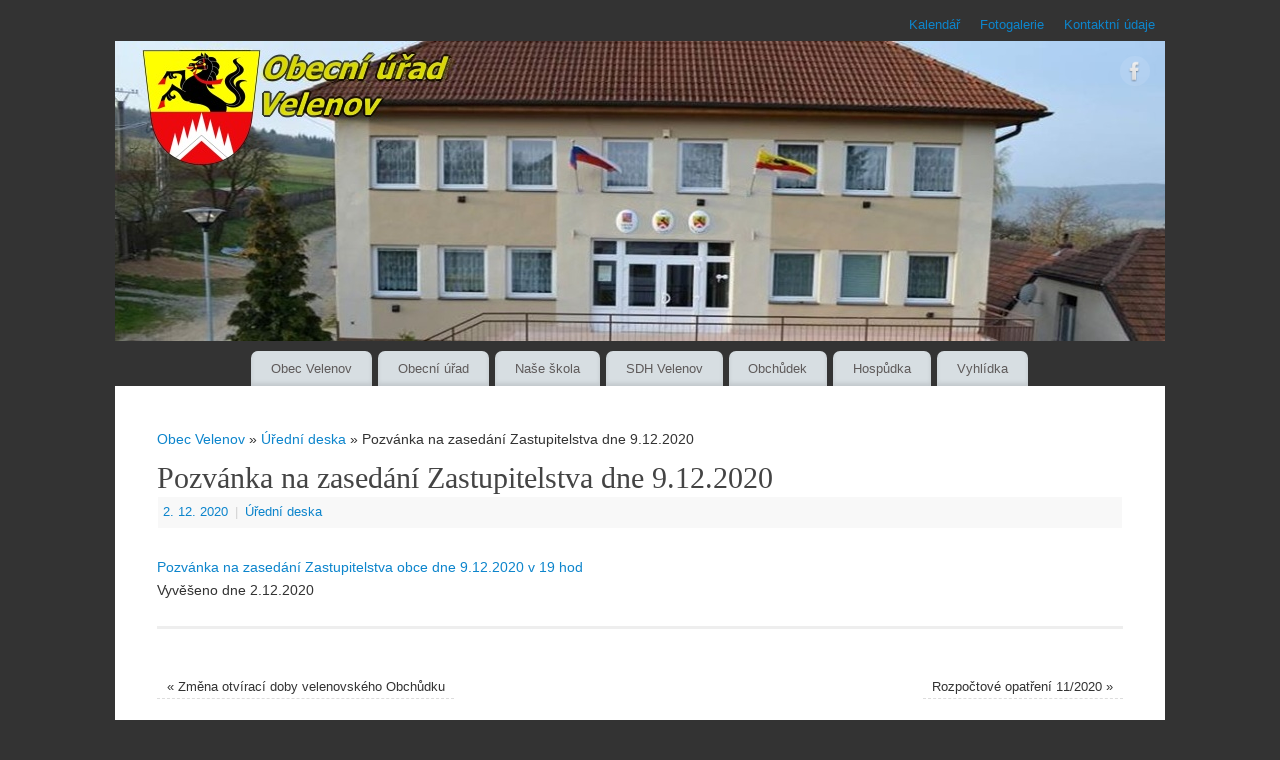

--- FILE ---
content_type: text/html; charset=UTF-8
request_url: https://www.velenov.cz/pozvanka-na-zasedani-zastupitelstva-dne-9-12-2020/
body_size: 9986
content:
<!DOCTYPE html>
<html lang="cs">
<head>
<meta http-equiv="Content-Type" content="text/html; charset=UTF-8" />
<meta name="viewport" content="width=device-width, user-scalable=yes, initial-scale=1.0, minimum-scale=1.0, maximum-scale=3.0">
<link rel="profile" href="http://gmpg.org/xfn/11" />
<link rel="pingback" href="https://www.velenov.cz/xmlrpc.php" />
<title>Pozvánka na zasedání Zastupitelstva dne 9.12.2020 &#8211; Obec Velenov</title>
<meta name='robots' content='max-image-preview:large' />
<link rel="alternate" type="application/rss+xml" title="Obec Velenov &raquo; RSS zdroj" href="https://www.velenov.cz/feed/" />
<link rel="alternate" type="application/rss+xml" title="Obec Velenov &raquo; RSS komentářů" href="https://www.velenov.cz/comments/feed/" />
<script type="text/javascript">
/* <![CDATA[ */
window._wpemojiSettings = {"baseUrl":"https:\/\/s.w.org\/images\/core\/emoji\/14.0.0\/72x72\/","ext":".png","svgUrl":"https:\/\/s.w.org\/images\/core\/emoji\/14.0.0\/svg\/","svgExt":".svg","source":{"concatemoji":"https:\/\/www.velenov.cz\/wp-includes\/js\/wp-emoji-release.min.js?ver=6.4.7"}};
/*! This file is auto-generated */
!function(i,n){var o,s,e;function c(e){try{var t={supportTests:e,timestamp:(new Date).valueOf()};sessionStorage.setItem(o,JSON.stringify(t))}catch(e){}}function p(e,t,n){e.clearRect(0,0,e.canvas.width,e.canvas.height),e.fillText(t,0,0);var t=new Uint32Array(e.getImageData(0,0,e.canvas.width,e.canvas.height).data),r=(e.clearRect(0,0,e.canvas.width,e.canvas.height),e.fillText(n,0,0),new Uint32Array(e.getImageData(0,0,e.canvas.width,e.canvas.height).data));return t.every(function(e,t){return e===r[t]})}function u(e,t,n){switch(t){case"flag":return n(e,"\ud83c\udff3\ufe0f\u200d\u26a7\ufe0f","\ud83c\udff3\ufe0f\u200b\u26a7\ufe0f")?!1:!n(e,"\ud83c\uddfa\ud83c\uddf3","\ud83c\uddfa\u200b\ud83c\uddf3")&&!n(e,"\ud83c\udff4\udb40\udc67\udb40\udc62\udb40\udc65\udb40\udc6e\udb40\udc67\udb40\udc7f","\ud83c\udff4\u200b\udb40\udc67\u200b\udb40\udc62\u200b\udb40\udc65\u200b\udb40\udc6e\u200b\udb40\udc67\u200b\udb40\udc7f");case"emoji":return!n(e,"\ud83e\udef1\ud83c\udffb\u200d\ud83e\udef2\ud83c\udfff","\ud83e\udef1\ud83c\udffb\u200b\ud83e\udef2\ud83c\udfff")}return!1}function f(e,t,n){var r="undefined"!=typeof WorkerGlobalScope&&self instanceof WorkerGlobalScope?new OffscreenCanvas(300,150):i.createElement("canvas"),a=r.getContext("2d",{willReadFrequently:!0}),o=(a.textBaseline="top",a.font="600 32px Arial",{});return e.forEach(function(e){o[e]=t(a,e,n)}),o}function t(e){var t=i.createElement("script");t.src=e,t.defer=!0,i.head.appendChild(t)}"undefined"!=typeof Promise&&(o="wpEmojiSettingsSupports",s=["flag","emoji"],n.supports={everything:!0,everythingExceptFlag:!0},e=new Promise(function(e){i.addEventListener("DOMContentLoaded",e,{once:!0})}),new Promise(function(t){var n=function(){try{var e=JSON.parse(sessionStorage.getItem(o));if("object"==typeof e&&"number"==typeof e.timestamp&&(new Date).valueOf()<e.timestamp+604800&&"object"==typeof e.supportTests)return e.supportTests}catch(e){}return null}();if(!n){if("undefined"!=typeof Worker&&"undefined"!=typeof OffscreenCanvas&&"undefined"!=typeof URL&&URL.createObjectURL&&"undefined"!=typeof Blob)try{var e="postMessage("+f.toString()+"("+[JSON.stringify(s),u.toString(),p.toString()].join(",")+"));",r=new Blob([e],{type:"text/javascript"}),a=new Worker(URL.createObjectURL(r),{name:"wpTestEmojiSupports"});return void(a.onmessage=function(e){c(n=e.data),a.terminate(),t(n)})}catch(e){}c(n=f(s,u,p))}t(n)}).then(function(e){for(var t in e)n.supports[t]=e[t],n.supports.everything=n.supports.everything&&n.supports[t],"flag"!==t&&(n.supports.everythingExceptFlag=n.supports.everythingExceptFlag&&n.supports[t]);n.supports.everythingExceptFlag=n.supports.everythingExceptFlag&&!n.supports.flag,n.DOMReady=!1,n.readyCallback=function(){n.DOMReady=!0}}).then(function(){return e}).then(function(){var e;n.supports.everything||(n.readyCallback(),(e=n.source||{}).concatemoji?t(e.concatemoji):e.wpemoji&&e.twemoji&&(t(e.twemoji),t(e.wpemoji)))}))}((window,document),window._wpemojiSettings);
/* ]]> */
</script>
<link rel='stylesheet' id='kalendar_cz-css' href='https://www.velenov.cz/wp-content/plugins/kalendar-cz/kalendar_cz_style.css?ver=2.0' type='text/css' media='all' />
<link rel='stylesheet' id='pt-cv-public-style-css' href='https://www.velenov.cz/wp-content/plugins/content-views-query-and-display-post-page/public/assets/css/cv.css?ver=4.2.1' type='text/css' media='all' />
<style id='wp-emoji-styles-inline-css' type='text/css'>

	img.wp-smiley, img.emoji {
		display: inline !important;
		border: none !important;
		box-shadow: none !important;
		height: 1em !important;
		width: 1em !important;
		margin: 0 0.07em !important;
		vertical-align: -0.1em !important;
		background: none !important;
		padding: 0 !important;
	}
</style>
<link rel='stylesheet' id='wp-block-library-css' href='https://www.velenov.cz/wp-includes/css/dist/block-library/style.min.css?ver=6.4.7' type='text/css' media='all' />
<style id='classic-theme-styles-inline-css' type='text/css'>
/*! This file is auto-generated */
.wp-block-button__link{color:#fff;background-color:#32373c;border-radius:9999px;box-shadow:none;text-decoration:none;padding:calc(.667em + 2px) calc(1.333em + 2px);font-size:1.125em}.wp-block-file__button{background:#32373c;color:#fff;text-decoration:none}
</style>
<style id='global-styles-inline-css' type='text/css'>
body{--wp--preset--color--black: #000000;--wp--preset--color--cyan-bluish-gray: #abb8c3;--wp--preset--color--white: #ffffff;--wp--preset--color--pale-pink: #f78da7;--wp--preset--color--vivid-red: #cf2e2e;--wp--preset--color--luminous-vivid-orange: #ff6900;--wp--preset--color--luminous-vivid-amber: #fcb900;--wp--preset--color--light-green-cyan: #7bdcb5;--wp--preset--color--vivid-green-cyan: #00d084;--wp--preset--color--pale-cyan-blue: #8ed1fc;--wp--preset--color--vivid-cyan-blue: #0693e3;--wp--preset--color--vivid-purple: #9b51e0;--wp--preset--gradient--vivid-cyan-blue-to-vivid-purple: linear-gradient(135deg,rgba(6,147,227,1) 0%,rgb(155,81,224) 100%);--wp--preset--gradient--light-green-cyan-to-vivid-green-cyan: linear-gradient(135deg,rgb(122,220,180) 0%,rgb(0,208,130) 100%);--wp--preset--gradient--luminous-vivid-amber-to-luminous-vivid-orange: linear-gradient(135deg,rgba(252,185,0,1) 0%,rgba(255,105,0,1) 100%);--wp--preset--gradient--luminous-vivid-orange-to-vivid-red: linear-gradient(135deg,rgba(255,105,0,1) 0%,rgb(207,46,46) 100%);--wp--preset--gradient--very-light-gray-to-cyan-bluish-gray: linear-gradient(135deg,rgb(238,238,238) 0%,rgb(169,184,195) 100%);--wp--preset--gradient--cool-to-warm-spectrum: linear-gradient(135deg,rgb(74,234,220) 0%,rgb(151,120,209) 20%,rgb(207,42,186) 40%,rgb(238,44,130) 60%,rgb(251,105,98) 80%,rgb(254,248,76) 100%);--wp--preset--gradient--blush-light-purple: linear-gradient(135deg,rgb(255,206,236) 0%,rgb(152,150,240) 100%);--wp--preset--gradient--blush-bordeaux: linear-gradient(135deg,rgb(254,205,165) 0%,rgb(254,45,45) 50%,rgb(107,0,62) 100%);--wp--preset--gradient--luminous-dusk: linear-gradient(135deg,rgb(255,203,112) 0%,rgb(199,81,192) 50%,rgb(65,88,208) 100%);--wp--preset--gradient--pale-ocean: linear-gradient(135deg,rgb(255,245,203) 0%,rgb(182,227,212) 50%,rgb(51,167,181) 100%);--wp--preset--gradient--electric-grass: linear-gradient(135deg,rgb(202,248,128) 0%,rgb(113,206,126) 100%);--wp--preset--gradient--midnight: linear-gradient(135deg,rgb(2,3,129) 0%,rgb(40,116,252) 100%);--wp--preset--font-size--small: 13px;--wp--preset--font-size--medium: 20px;--wp--preset--font-size--large: 36px;--wp--preset--font-size--x-large: 42px;--wp--preset--spacing--20: 0.44rem;--wp--preset--spacing--30: 0.67rem;--wp--preset--spacing--40: 1rem;--wp--preset--spacing--50: 1.5rem;--wp--preset--spacing--60: 2.25rem;--wp--preset--spacing--70: 3.38rem;--wp--preset--spacing--80: 5.06rem;--wp--preset--shadow--natural: 6px 6px 9px rgba(0, 0, 0, 0.2);--wp--preset--shadow--deep: 12px 12px 50px rgba(0, 0, 0, 0.4);--wp--preset--shadow--sharp: 6px 6px 0px rgba(0, 0, 0, 0.2);--wp--preset--shadow--outlined: 6px 6px 0px -3px rgba(255, 255, 255, 1), 6px 6px rgba(0, 0, 0, 1);--wp--preset--shadow--crisp: 6px 6px 0px rgba(0, 0, 0, 1);}:where(.is-layout-flex){gap: 0.5em;}:where(.is-layout-grid){gap: 0.5em;}body .is-layout-flow > .alignleft{float: left;margin-inline-start: 0;margin-inline-end: 2em;}body .is-layout-flow > .alignright{float: right;margin-inline-start: 2em;margin-inline-end: 0;}body .is-layout-flow > .aligncenter{margin-left: auto !important;margin-right: auto !important;}body .is-layout-constrained > .alignleft{float: left;margin-inline-start: 0;margin-inline-end: 2em;}body .is-layout-constrained > .alignright{float: right;margin-inline-start: 2em;margin-inline-end: 0;}body .is-layout-constrained > .aligncenter{margin-left: auto !important;margin-right: auto !important;}body .is-layout-constrained > :where(:not(.alignleft):not(.alignright):not(.alignfull)){max-width: var(--wp--style--global--content-size);margin-left: auto !important;margin-right: auto !important;}body .is-layout-constrained > .alignwide{max-width: var(--wp--style--global--wide-size);}body .is-layout-flex{display: flex;}body .is-layout-flex{flex-wrap: wrap;align-items: center;}body .is-layout-flex > *{margin: 0;}body .is-layout-grid{display: grid;}body .is-layout-grid > *{margin: 0;}:where(.wp-block-columns.is-layout-flex){gap: 2em;}:where(.wp-block-columns.is-layout-grid){gap: 2em;}:where(.wp-block-post-template.is-layout-flex){gap: 1.25em;}:where(.wp-block-post-template.is-layout-grid){gap: 1.25em;}.has-black-color{color: var(--wp--preset--color--black) !important;}.has-cyan-bluish-gray-color{color: var(--wp--preset--color--cyan-bluish-gray) !important;}.has-white-color{color: var(--wp--preset--color--white) !important;}.has-pale-pink-color{color: var(--wp--preset--color--pale-pink) !important;}.has-vivid-red-color{color: var(--wp--preset--color--vivid-red) !important;}.has-luminous-vivid-orange-color{color: var(--wp--preset--color--luminous-vivid-orange) !important;}.has-luminous-vivid-amber-color{color: var(--wp--preset--color--luminous-vivid-amber) !important;}.has-light-green-cyan-color{color: var(--wp--preset--color--light-green-cyan) !important;}.has-vivid-green-cyan-color{color: var(--wp--preset--color--vivid-green-cyan) !important;}.has-pale-cyan-blue-color{color: var(--wp--preset--color--pale-cyan-blue) !important;}.has-vivid-cyan-blue-color{color: var(--wp--preset--color--vivid-cyan-blue) !important;}.has-vivid-purple-color{color: var(--wp--preset--color--vivid-purple) !important;}.has-black-background-color{background-color: var(--wp--preset--color--black) !important;}.has-cyan-bluish-gray-background-color{background-color: var(--wp--preset--color--cyan-bluish-gray) !important;}.has-white-background-color{background-color: var(--wp--preset--color--white) !important;}.has-pale-pink-background-color{background-color: var(--wp--preset--color--pale-pink) !important;}.has-vivid-red-background-color{background-color: var(--wp--preset--color--vivid-red) !important;}.has-luminous-vivid-orange-background-color{background-color: var(--wp--preset--color--luminous-vivid-orange) !important;}.has-luminous-vivid-amber-background-color{background-color: var(--wp--preset--color--luminous-vivid-amber) !important;}.has-light-green-cyan-background-color{background-color: var(--wp--preset--color--light-green-cyan) !important;}.has-vivid-green-cyan-background-color{background-color: var(--wp--preset--color--vivid-green-cyan) !important;}.has-pale-cyan-blue-background-color{background-color: var(--wp--preset--color--pale-cyan-blue) !important;}.has-vivid-cyan-blue-background-color{background-color: var(--wp--preset--color--vivid-cyan-blue) !important;}.has-vivid-purple-background-color{background-color: var(--wp--preset--color--vivid-purple) !important;}.has-black-border-color{border-color: var(--wp--preset--color--black) !important;}.has-cyan-bluish-gray-border-color{border-color: var(--wp--preset--color--cyan-bluish-gray) !important;}.has-white-border-color{border-color: var(--wp--preset--color--white) !important;}.has-pale-pink-border-color{border-color: var(--wp--preset--color--pale-pink) !important;}.has-vivid-red-border-color{border-color: var(--wp--preset--color--vivid-red) !important;}.has-luminous-vivid-orange-border-color{border-color: var(--wp--preset--color--luminous-vivid-orange) !important;}.has-luminous-vivid-amber-border-color{border-color: var(--wp--preset--color--luminous-vivid-amber) !important;}.has-light-green-cyan-border-color{border-color: var(--wp--preset--color--light-green-cyan) !important;}.has-vivid-green-cyan-border-color{border-color: var(--wp--preset--color--vivid-green-cyan) !important;}.has-pale-cyan-blue-border-color{border-color: var(--wp--preset--color--pale-cyan-blue) !important;}.has-vivid-cyan-blue-border-color{border-color: var(--wp--preset--color--vivid-cyan-blue) !important;}.has-vivid-purple-border-color{border-color: var(--wp--preset--color--vivid-purple) !important;}.has-vivid-cyan-blue-to-vivid-purple-gradient-background{background: var(--wp--preset--gradient--vivid-cyan-blue-to-vivid-purple) !important;}.has-light-green-cyan-to-vivid-green-cyan-gradient-background{background: var(--wp--preset--gradient--light-green-cyan-to-vivid-green-cyan) !important;}.has-luminous-vivid-amber-to-luminous-vivid-orange-gradient-background{background: var(--wp--preset--gradient--luminous-vivid-amber-to-luminous-vivid-orange) !important;}.has-luminous-vivid-orange-to-vivid-red-gradient-background{background: var(--wp--preset--gradient--luminous-vivid-orange-to-vivid-red) !important;}.has-very-light-gray-to-cyan-bluish-gray-gradient-background{background: var(--wp--preset--gradient--very-light-gray-to-cyan-bluish-gray) !important;}.has-cool-to-warm-spectrum-gradient-background{background: var(--wp--preset--gradient--cool-to-warm-spectrum) !important;}.has-blush-light-purple-gradient-background{background: var(--wp--preset--gradient--blush-light-purple) !important;}.has-blush-bordeaux-gradient-background{background: var(--wp--preset--gradient--blush-bordeaux) !important;}.has-luminous-dusk-gradient-background{background: var(--wp--preset--gradient--luminous-dusk) !important;}.has-pale-ocean-gradient-background{background: var(--wp--preset--gradient--pale-ocean) !important;}.has-electric-grass-gradient-background{background: var(--wp--preset--gradient--electric-grass) !important;}.has-midnight-gradient-background{background: var(--wp--preset--gradient--midnight) !important;}.has-small-font-size{font-size: var(--wp--preset--font-size--small) !important;}.has-medium-font-size{font-size: var(--wp--preset--font-size--medium) !important;}.has-large-font-size{font-size: var(--wp--preset--font-size--large) !important;}.has-x-large-font-size{font-size: var(--wp--preset--font-size--x-large) !important;}
.wp-block-navigation a:where(:not(.wp-element-button)){color: inherit;}
:where(.wp-block-post-template.is-layout-flex){gap: 1.25em;}:where(.wp-block-post-template.is-layout-grid){gap: 1.25em;}
:where(.wp-block-columns.is-layout-flex){gap: 2em;}:where(.wp-block-columns.is-layout-grid){gap: 2em;}
.wp-block-pullquote{font-size: 1.5em;line-height: 1.6;}
</style>
<link rel='stylesheet' id='mantra-style-css' href='https://www.velenov.cz/wp-content/themes/mantra/style.css?ver=3.3.3' type='text/css' media='all' />
<style id='mantra-style-inline-css' type='text/css'>
 #wrapper { max-width: 1050px; } #content { width: 100%; max-width:800px; max-width: calc( 100% - 250px ); } #content { max-width:1050px; margin-top:0; } html { font-size:14px; } #access ul li { background-color:#d7dee2} body, input, textarea {font-family:Segoe UI, Arial, sans-serif; } #content h1.entry-title a, #content h2.entry-title a, #content h1.entry-title, #content h2.entry-title, #front-text1 h2, #front-text2 h2 {font-family:Book Antiqua, Palatino, serif; } .widget-area {font-family:Helvetica, sans-serif; } .entry-content h1, .entry-content h2, .entry-content h3, .entry-content h4, .entry-content h5, .entry-content h6 {font-family:Georgia, Times New Roman, Times, serif; } article.post, article.page { padding-bottom:10px;border-bottom:3px solid #EEE } #respond .form-allowed-tags { display:none;} .nocomments, .nocomments2 {display:none;} .comments-link span { display:none;} #header-container > div { margin-top:20px; } #header-container > div { margin-left:40px; } body { background-color:#333333 !important; } #header { background-color:#333333; } #footer { background-color:#222222; } #footer2 { background-color:#171717; } #site-title span a { color:#155b81; } #site-description { color:#6a6a6a; } #content, .column-text, #front-text3, #front-text4 { color:#333333 ;} .widget-area a:link, .widget-area a:visited, a:link, a:visited ,#searchform #s:hover, #container #s:hover, #access a:hover, #wp-calendar tbody td a, #site-info a, #site-copyright a, #access li:hover > a, #access ul ul:hover > a { color:#0D85CC; } a:hover, .entry-meta a:hover, .entry-utility a:hover, .widget-area a:hover { color:#12a7ff; } #content .entry-title a, #content .entry-title, #content h1, #content h2, #content h3, #content h4, #content h5, #content h6 { color:#444444; } #content .entry-title a:hover { color:#000000; } .widget-title { background-color:#444444; } .widget-title { color:#2EA5FD; } #footer-widget-area .widget-title { color:#0C85CD; } #footer-widget-area a { color:#666666; } #footer-widget-area a:hover { color:#888888; } body .wp-caption { background-image:url(https://www.velenov.cz/wp-content/themes/mantra/resources/images/pins/Pin2.png); } h1.page-title { display:none; } .entry-meta .comments-link, .entry-meta2 .comments-link { display:none; } .entry-meta .author { display:none; } .entry-utility span.bl_bookmark { display:none; } .entry-content p:not(:last-child), .entry-content ul, .entry-summary ul, .entry-content ol, .entry-summary ol { margin-bottom:1.3em;} .entry-meta .entry-time { display:none; } #branding { height:300px ;} 
/* Mantra Custom CSS */
</style>
<link rel='stylesheet' id='mantra-mobile-css' href='https://www.velenov.cz/wp-content/themes/mantra/resources/css/style-mobile.css?ver=3.3.3' type='text/css' media='all' />
<link rel='stylesheet' id='newsletter-css' href='https://www.velenov.cz/wp-content/plugins/newsletter/style.css?ver=9.1.0' type='text/css' media='all' />
<script type="text/javascript" src="https://www.velenov.cz/wp-includes/js/jquery/jquery.min.js?ver=3.7.1" id="jquery-core-js"></script>
<script type="text/javascript" src="https://www.velenov.cz/wp-includes/js/jquery/jquery-migrate.min.js?ver=3.4.1" id="jquery-migrate-js"></script>
<script type="text/javascript" id="mantra-frontend-js-extra">
/* <![CDATA[ */
var mantra_options = {"responsive":"1","image_class":"imageSeven","equalize_sidebars":"0"};
/* ]]> */
</script>
<script type="text/javascript" src="https://www.velenov.cz/wp-content/themes/mantra/resources/js/frontend.js?ver=3.3.3" id="mantra-frontend-js"></script>
<link rel="https://api.w.org/" href="https://www.velenov.cz/wp-json/" /><link rel="alternate" type="application/json" href="https://www.velenov.cz/wp-json/wp/v2/posts/2928" /><link rel="EditURI" type="application/rsd+xml" title="RSD" href="https://www.velenov.cz/xmlrpc.php?rsd" />
<meta name="generator" content="WordPress 6.4.7" />
<link rel="canonical" href="https://www.velenov.cz/pozvanka-na-zasedani-zastupitelstva-dne-9-12-2020/" />
<link rel='shortlink' href='https://www.velenov.cz/?p=2928' />
<link rel="alternate" type="application/json+oembed" href="https://www.velenov.cz/wp-json/oembed/1.0/embed?url=https%3A%2F%2Fwww.velenov.cz%2Fpozvanka-na-zasedani-zastupitelstva-dne-9-12-2020%2F" />
<link rel="alternate" type="text/xml+oembed" href="https://www.velenov.cz/wp-json/oembed/1.0/embed?url=https%3A%2F%2Fwww.velenov.cz%2Fpozvanka-na-zasedani-zastupitelstva-dne-9-12-2020%2F&#038;format=xml" />
<!--[if lte IE 8]> <style type="text/css" media="screen"> #access ul li, .edit-link a , #footer-widget-area .widget-title, .entry-meta,.entry-meta .comments-link, .short-button-light, .short-button-dark ,.short-button-color ,blockquote { position:relative; behavior: url(https://www.velenov.cz/wp-content/themes/mantra/resources/js/PIE/PIE.php); } #access ul ul { -pie-box-shadow:0px 5px 5px #999; } #access ul li.current_page_item, #access ul li.current-menu-item , #access ul li ,#access ul ul ,#access ul ul li, .commentlist li.comment ,.commentlist .avatar, .nivo-caption, .theme-default .nivoSlider { behavior: url(https://www.velenov.cz/wp-content/themes/mantra/resources/js/PIE/PIE.php); } </style> <![endif]--><style type="text/css" id="custom-background-css">
body.custom-background { background-color: #9ad66f; }
</style>
	<link rel="icon" href="https://www.velenov.cz/wp-content/uploads/2017/10/znakmini.png" sizes="32x32" />
<link rel="icon" href="https://www.velenov.cz/wp-content/uploads/2017/10/znakmini.png" sizes="192x192" />
<link rel="apple-touch-icon" href="https://www.velenov.cz/wp-content/uploads/2017/10/znakmini.png" />
<meta name="msapplication-TileImage" content="https://www.velenov.cz/wp-content/uploads/2017/10/znakmini.png" />
<!--[if lt IE 9]>
	<script>
	document.createElement('header');
	document.createElement('nav');
	document.createElement('section');
	document.createElement('article');
	document.createElement('aside');
	document.createElement('footer');
	document.createElement('hgroup');
	</script>
	<![endif]--> </head>
<body class="post-template-default single single-post postid-2928 single-format-standard custom-background mantra-image-seven mantra-caption-light mantra-hratio-0 mantra-no-sidebar mantra-menu-center">
	    <div id="toTop"><i class="crycon-back2top"></i> </div>
		
<div id="wrapper" class="hfeed">

<nav class="topmenu"><ul id="menu-rychle-menu" class="menu"><li id="menu-item-2154" class="menu-item menu-item-type-post_type menu-item-object-page menu-item-2154"><a href="https://www.velenov.cz/kalendar/">Kalendář</a></li>
<li id="menu-item-1846" class="menu-item menu-item-type-custom menu-item-object-custom menu-item-1846"><a target="_blank" rel="noopener" href="https://www.zonerama.com/fotogalerieVelenov">Fotogalerie</a></li>
<li id="menu-item-2180" class="menu-item menu-item-type-post_type menu-item-object-page menu-item-2180"><a href="https://www.velenov.cz/kontaktni-udaje/">Kontaktní údaje</a></li>
</ul></nav>
<header id="header">

		<div id="masthead">

			<div id="branding" role="banner" >

				<img id="bg_image" alt="Obec Velenov" title="Obec Velenov" src="https://www.velenov.cz/wp-content/uploads/2019/12/ObecniUrad.jpg" />
	<div id="header-container">

				<a href="https://www.velenov.cz/" id="linky"></a>
				<div class="socials" id="sheader">
	
			<a target="_blank" rel="nofollow" href="https://www.facebook.com/obecvelenov/" class="socialicons social-Facebook" title="Facebook">
				<img alt="Facebook" src="https://www.velenov.cz/wp-content/themes/mantra/resources/images/socials/Facebook.png" />
			</a>
            	</div>
		</div> <!-- #header-container -->
					<div style="clear:both;"></div>

			</div><!-- #branding -->

            <a id="nav-toggle"><span>&nbsp; Menu</span></a>
			<nav id="access" class="jssafe" role="navigation">

					<div class="skip-link screen-reader-text"><a href="#content" title="Přejít k obsahu webu">Přejít k obsahu webu</a></div>
	<div class="menu"><ul id="prime_nav" class="menu"><li id="menu-item-2204" class="menu-item menu-item-type-post_type menu-item-object-page menu-item-has-children menu-item-2204"><a href="https://www.velenov.cz/poloha-obce/">Obec Velenov</a>
<ul class="sub-menu">
	<li id="menu-item-2119" class="menu-item menu-item-type-post_type menu-item-object-page menu-item-2119"><a href="https://www.velenov.cz/poloha-obce/">Poloha obce a zajímavosti o obci</a></li>
	<li id="menu-item-2281" class="menu-item menu-item-type-post_type menu-item-object-page menu-item-2281"><a href="https://www.velenov.cz/obec-velenov-aktuality/">Aktuality</a></li>
	<li id="menu-item-4813" class="menu-item menu-item-type-post_type menu-item-object-page menu-item-4813"><a href="https://www.velenov.cz/aktualnipocasi/">Aktuální počasí</a></li>
	<li id="menu-item-3938" class="menu-item menu-item-type-post_type menu-item-object-page menu-item-3938"><a href="https://www.velenov.cz/kulturni-akce-v-obci/">Kulturní akce v obci</a></li>
	<li id="menu-item-1077" class="menu-item menu-item-type-custom menu-item-object-custom menu-item-1077"><a target="_blank" rel="noopener" href="https://www.zonerama.com/fotogalerieVelenov">Fotogalerie</a></li>
	<li id="menu-item-1845" class="menu-item menu-item-type-custom menu-item-object-custom menu-item-1845"><a target="_blank" rel="noopener" href="https://mapy.dataprocon.cz/velenov">Mapový portál</a></li>
	<li id="menu-item-2313" class="menu-item menu-item-type-post_type menu-item-object-page menu-item-2313"><a href="https://www.velenov.cz/napsali-o-nas/">Napsali o nás</a></li>
	<li id="menu-item-2309" class="menu-item menu-item-type-post_type menu-item-object-page menu-item-2309"><a href="https://www.velenov.cz/propagacni-materialy/">Propagační materiály</a></li>
	<li id="menu-item-3967" class="menu-item menu-item-type-post_type menu-item-object-page menu-item-3967"><a href="https://www.velenov.cz/nabidka-sluzeb-nasich-spoluobcanu/">Nabídka služeb našich spoluobčanů</a></li>
	<li id="menu-item-4432" class="menu-item menu-item-type-post_type menu-item-object-page menu-item-4432"><a href="https://www.velenov.cz/realizovane-projekty-a-dotace-obce/">Realizované projekty a dotace obce</a></li>
	<li id="menu-item-2322" class="menu-item menu-item-type-post_type menu-item-object-page menu-item-2322"><a href="https://www.velenov.cz/zastupitelstvo/">Zastupitelstvo</a></li>
	<li id="menu-item-2160" class="menu-item menu-item-type-post_type menu-item-object-page menu-item-2160"><a href="https://www.velenov.cz/okolni-obce/">Okolní města a obce</a></li>
</ul>
</li>
<li id="menu-item-1051" class="menu-item menu-item-type-post_type menu-item-object-page menu-item-has-children menu-item-1051"><a href="https://www.velenov.cz/obecni-urad/">Obecní úřad</a>
<ul class="sub-menu">
	<li id="menu-item-2173" class="menu-item menu-item-type-post_type menu-item-object-page menu-item-2173"><a href="https://www.velenov.cz/obecni-urad/">Úřední hodiny</a></li>
	<li id="menu-item-2179" class="menu-item menu-item-type-post_type menu-item-object-page menu-item-2179"><a href="https://www.velenov.cz/kontaktni-udaje/">Kontaktní údaje</a></li>
	<li id="menu-item-2193" class="menu-item menu-item-type-post_type menu-item-object-page menu-item-2193"><a href="https://www.velenov.cz/povinne-informace/">Povinné informace</a></li>
	<li id="menu-item-3146" class="menu-item menu-item-type-post_type menu-item-object-page menu-item-privacy-policy menu-item-3146"><a rel="privacy-policy" href="https://www.velenov.cz/gdpr/">GDPR</a></li>
	<li id="menu-item-2293" class="menu-item menu-item-type-post_type menu-item-object-page menu-item-2293"><a href="https://www.velenov.cz/uredni-deska/">Úřední deska</a></li>
	<li id="menu-item-2515" class="menu-item menu-item-type-post_type menu-item-object-page menu-item-2515"><a href="https://www.velenov.cz/vyhlasky/">Vyhlášky</a></li>
	<li id="menu-item-1325" class="menu-item menu-item-type-post_type menu-item-object-post menu-item-1325"><a href="https://www.velenov.cz/rozpocet-v-tomto-a-predchozim-roce/">Rozpočty obce</a></li>
	<li id="menu-item-2196" class="menu-item menu-item-type-post_type menu-item-object-page menu-item-2196"><a href="https://www.velenov.cz/czech-point/">Czech point</a></li>
	<li id="menu-item-2201" class="menu-item menu-item-type-post_type menu-item-object-page menu-item-2201"><a href="https://www.velenov.cz/odkazy/">Odkazy</a></li>
</ul>
</li>
<li id="menu-item-2714" class="menu-item menu-item-type-post_type menu-item-object-page menu-item-has-children menu-item-2714"><a href="https://www.velenov.cz/skola-aktuality/">Naše škola</a>
<ul class="sub-menu">
	<li id="menu-item-2300" class="menu-item menu-item-type-post_type menu-item-object-page menu-item-2300"><a href="https://www.velenov.cz/skola-aktuality/">Aktuality</a></li>
	<li id="menu-item-1156" class="menu-item menu-item-type-post_type menu-item-object-post menu-item-1156"><a href="https://www.velenov.cz/kontaktskola/">Kontakt</a></li>
</ul>
</li>
<li id="menu-item-2341" class="menu-item menu-item-type-post_type menu-item-object-page menu-item-has-children menu-item-2341"><a href="https://www.velenov.cz/kontakty/">SDH Velenov</a>
<ul class="sub-menu">
	<li id="menu-item-1112" class="menu-item menu-item-type-post_type menu-item-object-page menu-item-1112"><a href="https://www.velenov.cz/kontakty/">Kontakty</a></li>
	<li id="menu-item-2342" class="menu-item menu-item-type-post_type menu-item-object-page menu-item-2342"><a href="https://www.velenov.cz/sdh-aktuality/">Aktuality</a></li>
	<li id="menu-item-2330" class="menu-item menu-item-type-post_type menu-item-object-page menu-item-2330"><a href="https://www.velenov.cz/vybor-sdh/">Výbor SDH</a></li>
	<li id="menu-item-2327" class="menu-item menu-item-type-post_type menu-item-object-page menu-item-2327"><a href="https://www.velenov.cz/zasahova-jednotka-sboru-dobrovolnych-hasicu-jsdh/">Zásahová jednotka</a></li>
	<li id="menu-item-2348" class="menu-item menu-item-type-post_type menu-item-object-page menu-item-2348"><a href="https://www.velenov.cz/technika-sdh/">Technika</a></li>
	<li id="menu-item-2353" class="menu-item menu-item-type-post_type menu-item-object-page menu-item-2353"><a href="https://www.velenov.cz/historie-sdh/">Historie</a></li>
	<li id="menu-item-2357" class="menu-item menu-item-type-post_type menu-item-object-page menu-item-2357"><a href="https://www.velenov.cz/dokumenty-sdh/">Dokumenty</a></li>
	<li id="menu-item-2361" class="menu-item menu-item-type-post_type menu-item-object-page menu-item-2361"><a href="https://www.velenov.cz/sdh-informace-pro-obcany/">Informace pro občany</a></li>
	<li id="menu-item-2366" class="menu-item menu-item-type-post_type menu-item-object-page menu-item-2366"><a href="https://www.velenov.cz/sdh-odkazy/">Odkazy</a></li>
	<li id="menu-item-2370" class="menu-item menu-item-type-post_type menu-item-object-page menu-item-2370"><a href="https://www.velenov.cz/sdh-okrskovy-kalendar-akci/">Okrskový kalendář akcí</a></li>
</ul>
</li>
<li id="menu-item-3557" class="menu-item menu-item-type-post_type menu-item-object-page menu-item-3557"><a href="https://www.velenov.cz/obchudek/">Obchůdek</a></li>
<li id="menu-item-3556" class="menu-item menu-item-type-post_type menu-item-object-page menu-item-3556"><a href="https://www.velenov.cz/hospudka/">Hospůdka</a></li>
<li id="menu-item-2425" class="menu-item menu-item-type-post_type menu-item-object-page menu-item-has-children menu-item-2425"><a href="https://www.velenov.cz/o-vyhlidce/">Vyhlídka</a>
<ul class="sub-menu">
	<li id="menu-item-2426" class="menu-item menu-item-type-post_type menu-item-object-page menu-item-2426"><a href="https://www.velenov.cz/o-vyhlidce/">O Vyhlídce</a></li>
	<li id="menu-item-2429" class="menu-item menu-item-type-post_type menu-item-object-page menu-item-2429"><a href="https://www.velenov.cz/vyhlidka-aktuality/">Aktuality</a></li>
	<li id="menu-item-2438" class="menu-item menu-item-type-post_type menu-item-object-page menu-item-2438"><a href="https://www.velenov.cz/vyhlidka-fotogalerie/">Fotogalerie</a></li>
</ul>
</li>
</ul></div>
			</nav><!-- #access -->

		</div><!-- #masthead -->

	<div style="clear:both;"> </div>

</header><!-- #header -->
<div id="main" class="main">
	<div  id="forbottom" >
		
		<div style="clear:both;"> </div>

		
		<section id="container">
			<div id="content" role="main">

			<div class="breadcrumbs"><a href="https://www.velenov.cz">Obec Velenov</a> &raquo; <a href="https://www.velenov.cz/category/uredni-deska/">Úřední deska</a> &raquo; Pozvánka na zasedání Zastupitelstva dne 9.12.2020</div>

				<div id="nav-above" class="navigation">
					<div class="nav-previous"><a href="https://www.velenov.cz/zmena-otviraci-doby-velenovskeho-obchudku/" rel="prev"><span class="meta-nav">&laquo;</span> Změna otvírací doby velenovského Obchůdku</a></div>
					<div class="nav-next"><a href="https://www.velenov.cz/rozpoctove-opatreni-11-2020/" rel="next">Rozpočtové opatření 11/2020 <span class="meta-nav">&raquo;</span></a></div>
				</div><!-- #nav-above -->

				<article id="post-2928" class="post-2928 post type-post status-publish format-standard has-post-thumbnail hentry category-uredni-deska">
					<h1 class="entry-title">Pozvánka na zasedání Zastupitelstva dne 9.12.2020</h1>
										<div class="entry-meta">
						 <span class="author vcard" > od autora:  <a class="url fn n" rel="author" href="https://www.velenov.cz/author/admin/" title="Zobrazit archiv autora: admin">admin</a> <span class="bl_sep">|</span></span>  <time class="onDate date published" datetime="2020-12-02T20:23:28+02:00"> <a href="https://www.velenov.cz/pozvanka-na-zasedani-zastupitelstva-dne-9-12-2020/" title="20:23" rel="bookmark"><span class="entry-date">2. 12. 2020</span> <span class="entry-time"> - 20:23</span></a> </time><span class="bl_sep">|</span><time class="updated"  datetime="2020-12-02T20:23:28+02:00">2. 12. 2020</time> <span class="bl_categ"> <a href="https://www.velenov.cz/category/uredni-deska/" rel="tag">Úřední deska</a> </span>  					</div><!-- .entry-meta -->

					<div class="entry-content">
						
<p><a href="https://www.velenov.cz/wp-content/uploads/2020/12/PozvankaZas202012.pdf">Pozvánka na zasedání Zastupitelstva obce dne 9.12.2020 v 19 hod</a><br>Vyvěšeno dne 2.12.2020 </p>
											</div><!-- .entry-content -->

					<div class="entry-utility">
						<span class="bl_bookmark">Záložka pro <a href="https://www.velenov.cz/pozvanka-na-zasedani-zastupitelstva-dne-9-12-2020/" title="Trvalý odkaz na Pozvánka na zasedání Zastupitelstva dne 9.12.2020" rel="bookmark">permanentní odkaz</a>. </span>											</div><!-- .entry-utility -->
				</article><!-- #post-## -->


				<div id="nav-below" class="navigation">
					<div class="nav-previous"><a href="https://www.velenov.cz/zmena-otviraci-doby-velenovskeho-obchudku/" rel="prev"><span class="meta-nav">&laquo;</span> Změna otvírací doby velenovského Obchůdku</a></div>
					<div class="nav-next"><a href="https://www.velenov.cz/rozpoctove-opatreni-11-2020/" rel="next">Rozpočtové opatření 11/2020 <span class="meta-nav">&raquo;</span></a></div>
				</div><!-- #nav-below -->

				
			<div id="comments">


	<p class="nocomments">Komentáře jsou uzavřeny.</p>
	

</div><!-- #comments -->


						</div><!-- #content -->
			</section><!-- #container -->

	<div style="clear:both;"></div>

	</div> <!-- #forbottom -->
	</div><!-- #main -->


	<footer id="footer" role="contentinfo">
		<div id="colophon">
		
			

	<div id="footer-widget-area"  role="complementary"  class="footertwo" >

			<div id="first" class="widget-area">
			<ul class="xoxo">
				<li id="search-7" class="widget-container widget_search"><form method="get" id="searchform" action="https://www.velenov.cz/">
	<label>
		<span class="screen-reader-text">Search for:</span>
		<input type="search" class="s" placeholder="Hledat" value="" name="s" />
	</label>
	<button type="submit" class="searchsubmit"><span class="screen-reader-text">Hledat</span>OK</button>
</form>
</li><li id="newsletterwidget-9" class="widget-container widget_newsletterwidget"><h3 class="widget-title">Přihlášení se k odběru aktualit</h3><div class="tnp tnp-subscription tnp-widget">
<form method="post" action="https://www.velenov.cz/wp-admin/admin-ajax.php?action=tnp&amp;na=s">
<input type="hidden" name="nr" value="widget">
<input type="hidden" name="nlang" value="">
<div class="tnp-field tnp-field-email"><label for="tnp-1">Email</label>
<input class="tnp-email" type="email" name="ne" id="tnp-1" value="" placeholder="" required></div>
<div class="tnp-field tnp-field-button" style="text-align: left"><input class="tnp-submit" type="submit" value="Odebírat" style="">
</div>
</form>
</div>
</li>			</ul>
		</div><!-- #first .widget-area -->
	
			<div id="second" class="widget-area">
			<ul class="xoxo">
				<li id="custom_html-6" class="widget_text widget-container widget_custom_html"><div class="textwidget custom-html-widget"><p style="text-align: right"><a href="https://www.velenov.cz/wp-login.php">Přihlásit</a></p></div></li>			</ul>
		</div><!-- #second .widget-area -->
	
	
		
	</div><!-- #footer-widget-area -->
			
		</div><!-- #colophon -->

		<div id="footer2">
		
			<div style="text-align:center;clear:both;padding-top:4px;" >
	<a href="https://www.velenov.cz/" title="Obec Velenov" rel="home">
		Obec Velenov</a> | Podporováno  <a target="_blank" href="http://www.cryoutcreations.eu/mantra" title="Mantra Theme by Cryout Creations">Mantra</a> &amp; <a target="_blank" href="http://wordpress.org/"
		title="Sémantický osobní redakční systém">  WordPress.	</a>
</div><!-- #site-info --> 	<div class="socials" id="sfooter">
	
			<a target="_blank" rel="nofollow" href="https://www.facebook.com/obecvelenov/" class="socialicons social-Facebook" title="Facebook">
				<img alt="Facebook" src="https://www.velenov.cz/wp-content/themes/mantra/resources/images/socials/Facebook.png" />
			</a>
            	</div>
				
		</div><!-- #footer2 -->

	</footer><!-- #footer -->

</div><!-- #wrapper -->

<script type="text/javascript" id="pt-cv-content-views-script-js-extra">
/* <![CDATA[ */
var PT_CV_PUBLIC = {"_prefix":"pt-cv-","page_to_show":"5","_nonce":"11de6d6d2b","is_admin":"","is_mobile":"","ajaxurl":"https:\/\/www.velenov.cz\/wp-admin\/admin-ajax.php","lang":"","loading_image_src":"data:image\/gif;base64,R0lGODlhDwAPALMPAMrKygwMDJOTkz09PZWVla+vr3p6euTk5M7OzuXl5TMzMwAAAJmZmWZmZszMzP\/\/\/yH\/[base64]\/wyVlamTi3nSdgwFNdhEJgTJoNyoB9ISYoQmdjiZPcj7EYCAeCF1gEDo4Dz2eIAAAh+QQFCgAPACwCAAAADQANAAAEM\/DJBxiYeLKdX3IJZT1FU0iIg2RNKx3OkZVnZ98ToRD4MyiDnkAh6BkNC0MvsAj0kMpHBAAh+QQFCgAPACwGAAAACQAPAAAEMDC59KpFDll73HkAA2wVY5KgiK5b0RRoI6MuzG6EQqCDMlSGheEhUAgqgUUAFRySIgAh+QQFCgAPACwCAAIADQANAAAEM\/DJKZNLND\/[base64]"};
var PT_CV_PAGINATION = {"first":"\u00ab","prev":"\u2039","next":"\u203a","last":"\u00bb","goto_first":"Go to first page","goto_prev":"Go to previous page","goto_next":"Go to next page","goto_last":"Go to last page","current_page":"Current page is","goto_page":"Go to page"};
/* ]]> */
</script>
<script type="text/javascript" src="https://www.velenov.cz/wp-content/plugins/content-views-query-and-display-post-page/public/assets/js/cv.js?ver=4.2.1" id="pt-cv-content-views-script-js"></script>
<script type="text/javascript" src="https://www.velenov.cz/wp-includes/js/comment-reply.min.js?ver=6.4.7" id="comment-reply-js" async="async" data-wp-strategy="async"></script>
<script type="text/javascript" id="newsletter-js-extra">
/* <![CDATA[ */
var newsletter_data = {"action_url":"https:\/\/www.velenov.cz\/wp-admin\/admin-ajax.php"};
/* ]]> */
</script>
<script type="text/javascript" src="https://www.velenov.cz/wp-content/plugins/newsletter/main.js?ver=9.1.0" id="newsletter-js"></script>

</body>
</html>
